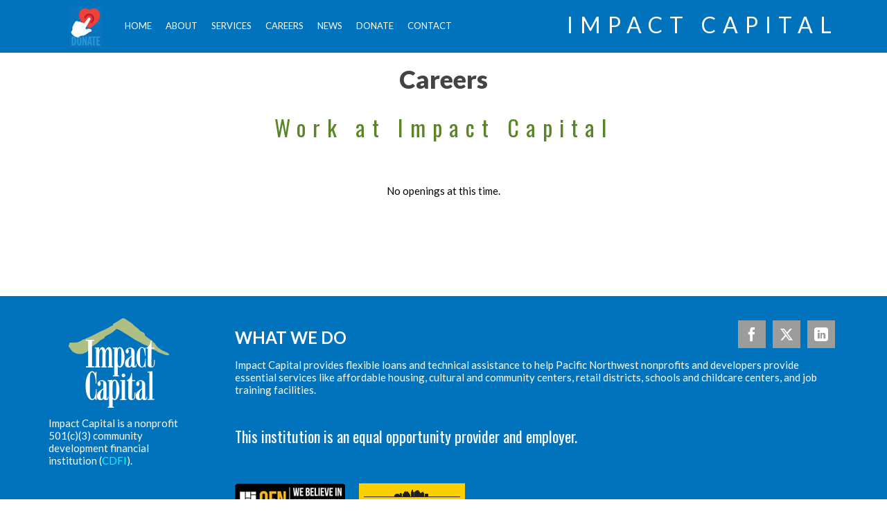

--- FILE ---
content_type: text/css; charset=UTF-8
request_url: https://www.impactcapital.org/wp-content/themes/virtue_premium_child/style.css?ver=3.0.6
body_size: 2292
content:
/*
Theme Name: Virtue – Premium Child
Author: Moff Interactive
Author URI: http://www.moff.com/
Template: virtue_premium
Version: 3.0.6
*/




.entry-title {
	margin-bottom: 30px;
	text-align:center;
}
.page-header {
	border: 0px;
}
a[href^="mailto"] {
	color: #0ab6ea;
}
#rev_slider_1_1 a {
	color: #FFF;
}
#rev_slider_1_1 a:hover {
  color: #ffa902;
}
.sidebar {
	margin-top:85px;
}
.topclass {
  height: 76px;
}
.kad-header-left {
	width:100%;
	text-align:right;
	text-transform:uppercase;
}
.topbarmenu ul li {
  z-index: 9999;
  margin-top:10px;
}
.kad-topbar-left {
	height:76px;
	margin-left:100px;
}
.topbarmenu ul li {
    line-height: 75px;
	margin-top:0px;
}
.topbar_social {
	position: relative;
    top: -75px;
	margin-bottom:-75px;
    left: -80px;
	z-index: 9999;
}
.topbarmenu {
    max-height: 76px;
}
#kad-banner {
	height: 76px !important;
}
#logo {
	position:relative;
	top:52px;
}
.is-sticky #logo {
	position:relative;
	top:52px;
}
#kad-shrinkheader, .logofont {
    height: 30px!important;
    line-height: 30px!important;
    position: relative;
    top: -54px;
    margin-bottom: -54px;
}
.topbarmenu ul li a {
    font-size: 13px !important;
    text-align: left !important;
    text-transform: uppercase;
    padding-top: 0px;
    padding-bottom: 0px;
    -o-transition: .5s;
    -ms-transition: .5s;
    -moz-transition: .5s;
    -webkit-transition: .5s;
    transition: .5s;
}
.topbarmenu ul li a:hover, .sf-menu .dropdown .active:hover, .sf-menu li.sfHover, .sf-menu li:hover {
	color: #00ffff;
}
.home1p {
	text-align: center; margin-top: 40px; padding-left:20%; padding-right:20%;
}
.page .contentclass {
	padding-bottom: 0px;
  	padding-top: 0px !important;
}
.home.page .contentclass {
	padding-bottom: 0px;
  	padding-top: 15px !important;
}
.contentclass {
	padding-bottom: 0px;
}
.home-padding {
  padding-bottom:0px;
  padding-top:0px;
}
.home-widget-box h3 {
	margin-bottom: 30px;
	line-height: 40px;
	font-weight: 700;
	font-style: normal;
	font-size: 38px;
	color:#fff;
	text-align:center;
}
.home-widget-box .services2 h2, .home-widget-box .services2 p {
	color:#fff;
}
.home-widget-box h2 {
  letter-spacing:normal !important;
}
/*.home .col-md-4 img {
	width:100%;
  padding:0px;
}*/
.home h2 {
  letter-spacing:10px;
}
.home-widget-box .textwidget {
  padding-left: 20% !important;
  padding-right: 20% !important;
}
.home div.sharedaddy {
    display: none;
}
.subtitle {
	font-family: Oswald;
	line-height: 40px!important;
	margin-bottom: 25px;
	font-size: 32px;
	color: #598527;
	letter-spacing: 10px;
	text-align: center;
}
.page-id-38 p {
	line-height: 25px;
}
.page-id-38 #ktsidebar .textwidget p {
	line-height: 12px;
}
#map_address36 {
	margin-top: 30px;
}
.kad_google_map {
	max-width: 320px;
}
.home .col-md-4 {
	padding-left:8px;
	padding-right:8px;
}
.is-sticky header {
	height:76px !important;
}
.form-search .search-query {
  padding: 0px 5px 5px 35px;
  margin-bottom:15px;
}
.fullwidthbanner-container {
   left:0px !important;
}
.topbarmenu ul.sf-menu ul li.current-menu-item a, .topbarmenu ul.sf-menu ul li a:hover {
	color:#00ffff;
}
.home .topbarmenu ul.sf-menu ul li.current-menu-item a {
	color:#fff;
}
.home .home-widget-box .panel-grid {
	margin-bottom:0px !important;
}
.footercol1 {
	width:100%;
	line-height:normal;
}
.footercol1 img {
	padding:0px;
}
.footercol1 .kad-icon-box {
	float:right;
	width:40px;
	padding: 10px 5px;
    margin: 5px 5px 0px 5px;
    display: block;
}
.footercol1 .kad-icon-box i {
    padding-top: 0px;
    display: block;
}
body .footerclass a {
    color: #00ffff;
}
.footercredits {
    padding-top: 4px;
    padding-bottom: 10px;
}
.home .sliderclass {
    padding: 0 0 60px;
}
.home .homecontent {
	padding-bottom:60px;
}
.home .whitebox2 {
	padding-top:60px;
	padding-bottom:60px;
}
.home .services2 a {
	color:#fff;
}
.home .services2 a:hover {
	color:#0ab6ea;
}
.page .main {
	padding-bottom:30px;
}
/* donate page */
.donate h4 img {
	padding:0px;
}
.donate form {
	line-height:15px;
}
/* end donate page */
/* news blog */

.news .page-header .entry-title, .about .page-header .entry-title {
	margin-top:60px;
}
.news .subtitle {
	text-transform:uppercase;
}
.news .postlist article, .archive .postlist article {
    border: 0px solid;
}
.kad_blog_item .entry-title {
	color:#598527;
	font-size:36px;
	/*margin-top:40px; */
	margin-bottom:5px;
	padding-bottom:0px;
	text-align:left;
}
.kad_blog_item .subhead, .single-post .subhead {
	line-height:20px;
}
.page-template-page-blog .kad_blog_item header {
    padding: 10px 0px 0;
}
.page-template-page-blog .kad_blog_item .entry-content, .single-post .entry-content {
    padding: 15px 15px 0 0;
	line-height:30px;
}
.single-article .post-single-img {
    text-align: left;
}
div.sharedaddy h3.sd-title:before {
    border-top: 0px solid #ddd !important;
}
div.sharedaddy h3.sd-title {
    display: block !important;
    font-size: 12pt !important;
    font-weight: 500 !important;
    color: #0076a3;
}
div.sharedaddy {
    margin-top: 30px;
}
.news .kad_comments_link {
	display:none;
}
.news .single-footer {
    clear: both;
    margin-bottom: 25px;
    padding-bottom: 25px;
    border-bottom: 1px solid #333;
    border-bottom-color: rgb(179, 177, 177);
}
#ktsidebar h3 {
	color:#598527;
	text-transform:uppercase;
}
.kadence_recent_posts .postclass a {
    color:#0ab6ea;
}
.kadence_recent_posts .postclass a:hover {
    color:#598527;
}
.news .sidebar #black-studio-tinymce-3, .single-post .sidebar #black-studio-tinymce-3 {
	line-height:normal;
}
.news #content, .single-post #content {
	padding-bottom:50px;
}
.single-post #content {
	padding-top:50px;
}
.news #content .row, .single-post #content .row {
	padding-bottom: 220px;
    background-image: url(/wp-content/uploads/2015/09/impact-capital-logo-footer.png);
    background-repeat: no-repeat;
    background-position: 132px bottom;
}
.news #respond .row, .single-post #respond .row {
	background-image:none;
	padding-bottom:0px;
}
.single-post .post .entry-title {
    color: #598527;
    font-size: 36px;
    margin-bottom: 5px;
    padding-bottom: 0px;
    text-align: left;
	font-weight:300;
	font-style:normal;
}
.footerclass h4 {
	color:#fff;
}
.footerclass h4 a {
	color:#00bff3;
	text-decoration:underline;
}
.news .sidebar {
    margin-top: 32px;
}
.single .sidebar {
    margin-top: 0px;
}
/* end news blog */
/* about page */
.about h2 { 
	line-height:80px;
}
.about .sidebar a {
	color:#0ab6ea;
}
.about .sidebar a:hover {
	color:#598527;
}
.about #black-studio-tinymce-7 h3, .about #black-studio-tinymce-8 h3 {
	color:#0072bc;
}
.about #black-studio-tinymce-7 h4, .about #black-studio-tinymce-8 h4 {
	line-height:70px;
}
.about #black-studio-tinymce-7, .about #black-studio-tinymce-8 {
	margin-top:75px;
}
.about #black-studio-tinymce-8 p {
	line-height:normal;
}
.about #black-studio-tinymce-9 {
	line-height:normal;
	margin-top:0px;
}
.about .sidebar {
    margin-top: 0px;
	padding-bottom:35px;
}
.about #ktsidebar h3 {
	text-transform:uppercase;
	line-height:normal;
	margin-top:0px;
}
.about #ktsidebar .widget-first {
    margin-top: 0px;
}
.about .page-header {
	margin-bottom:40px;
}
/* end about page */
@media (max-width: 375px) {
header .menu-item-76 {
	left:58% !important;
}
.largeboldwhite2 {
	top:12px !important;
}
.modern_medium_fat_white {
	top: 12px !important;
}
.modernmediumfatblue {
	top: 12px !important;
}
body header #logo a.brand, .logofont {
	letter-spacing: 2px;
    margin-left: 10px;
}
}
@media (max-width: 475px) {
.page-id-38 #ktsidebar {
	clear:both;
}
.menu-item-76 {
	left:64% !important;
}
.kad-topbar-left{
	padding-left: 2px;
	padding-right: 2px;
}
div.sharedaddy h3.sd-title {
    float: none;
}
.subtitle {
    font-size: 26px;
}
}
@media (max-width: 767px) {
#logo a.brand, .logofont {
	letter-spacing: 2px;
	font-size:21px !important;
}
.menu-item-76 {
	position: relative;
	left:75%;
}
.sf-dropdown-menu li {
	width: 104px !important;
	background-color: rgba(30, 96, 148, 1);
	margin-top: 0px !important;
	font-size: 14px!important;
	clear:both;
}
.topbarmenu .sf-dropdown-menu > li:first-child {
	margin-top:9px!important;
}
.sf-dropdown-menu {
	width:80%!important;
	background-color:transparent !important;
	left:0px!important;
}
.kad-header-style-three #logo a.brand {
  text-align: center;
}
.home .kt-panel-row-parallax-stellar, .panel-row-style-wide-parallax {
    background-attachment: scroll!important;
    background-position: left!important;
}
.home-widget-box .textwidget {
    padding-left: 15px !important;
    padding-right: 15px !important;
}
}
@media (min-width: 768px) {
.topbarmenu .sf-dropdown-menu li {
	width: 60%!important;
	background-color: rgba(30, 96, 148, 0.6);
	margin-top: 0px !important;
	font-size: 14px!important;
}
.topbarmenu .sf-dropdown-menu > li:first-child {
	margin-top:9px!important;
}
.sf-dropdown-menu {
	/*width:700px!important;*/
	left:0px!important;
	background-color:transparent !important;
}
header #logo a.brand, .logofont {
	letter-spacing: 10px;
	max-width: 410px !important;
    width: 100% !important;
    float: right;
}
}
@media (min-width: 992px) {
.sf-dropdown-menu li {
	width: 60%!important; 
	background-color: rgba(30, 96, 148, 0.6);
	/*margin-top: 9px !important;*/
	font-size: 14px!important;
}
.sf-dropdown-menu {
	/*width:800px!important;*/
	left:0px!important;
	background-color:transparent !important;
	-webkit-box-shadow: 0px 0px 0px 0 rgba(0,0,0,.1) !important; 
    box-shadow: 0px 0px 0px 0 rgba(0,0,0,.1) !important; 
}
.col-lg-9 {
  width: 50%;
  margin-left:10%;
}
.col-lg-3 {
  width: 40%;
}
.home-widget-box .col-md-6 {
	padding-left:50px;
	padding-right:50px;
}
.home-widget-box .textwidget {
  padding-left: 15% !important;
  padding-right: 15% !important;
}
.news .imghoverclass img, .single-post .imghoverclass img {
	width:95%;
	margin-bottom:40px;
	margin-top:30px;
}
.footercol1 .col-md-4 {
    width: 20%;
}
.footercol1 .col-md-8 {
    width: 80%;
	padding-left:50px;
}
.about .main {
	padding-right:50px;
}
}
@media (max-width: 991px) {
.kad-header-left {
  width: 100%!important;
  float: left;
}
.stickyheader #kad-banner #kad-shrinkheader {
  float: left;
  width: 99%;
}
.topbarmenu ul li a:hover, .sf-menu .dropdown .active:hover, .sf-menu li.sfHover, .sf-menu li:hover {
	background-color:rgba(30, 96, 148, 1)!important;
	color:#fff !important;
}
.stickyheader #kad-banner-sticky-wrapper #kad-banner {
	height:76px!important;
}
.home .col-md-8 img {
	float: none;
    margin: 0 auto!important;
}
.news  #content .row, .single-post #content .row {
    background-position: 15px bottom !important;
}
.footercol1 .col-md-8 img {
	margin-bottom:20px !important;
	float:none;
}
.footercol1 .col-md-4 {
    padding-left: 15px;
    padding-right: 15px;
	margin-bottom:50px;
}
.footercol1 .col-md-8 {
    padding-left: 15px;
    padding-right: 15px;
}
.footercol1 .col-md-8 p{
    margin-bottom:20px;
}
.sf-dropdown-menu {
	-webkit-box-shadow: 0px 0px 0px 0 rgba(0,0,0,.1) !important; 
    box-shadow: 0px 0px 0px 0 rgba(0,0,0,.1) !important; 
}
#mobile_menu_collapse_top {
	overflow: hidden;	
}
#topbar .kad-mobile-nav .kad-nav-inner li a {
    color: #fff;
    font-size: 14px;
}
#topbar .nav-trigger-case .kad-navbtn {
    color: #fff;
    display: block;
    float: left;
    line-height: 62px;
    padding: 7px 10px;
    font-size: 30px;
    transition: background .5s;
    -moz-transition: background .5s;
    -webkit-transition: background .5s;
    -o-transition: background .5s;
}
.nav-trigger {
    position: relative;
    z-index: 999999;
}
body .kad-topbar-left {
    margin-left: 0px;
}
.mobileclass {
	background-color: #1e6094;
}
.kad-mobile-nav .kad-nav-inner li a:hover {
     background-color: #1c5888;
}
#topbar .row {
	max-height:76px;	
}
body .topbar_social {
    left: -70px;
    top: 0;
	display:none;
}
.kad-mobile-nav .form-search {
    display: none;
}
}
@media (max-width:1024px) {
.home .kt-parallax-stellar {
   	background-attachment: inherit !important;
    background-size: cover !important;
    background-size: no-repeat;
/*     background-position: 0px 0px !important; */
background-position: center!important;
}
}
@media (min-width: 1200px) {
.col-lg-9 {
  width: 50%;
  margin-left:10%;
}
.col-md-12 {
	width:80%;
	margin-left:auto;
	margin-right:auto;
}
.col-lg-3 {
  width: 40%;
}
}
@media (max-width: 1199px) {
.news  #content .row, .single-post #content .row {
    background-position: 112px bottom;
}
.topbar_social {
    left: -80px;
	top:-95px;
}
.topbarmenu ul li a {
    font-size: 12px !important;
	padding: 7px 8px;
}
.kad-topbar-left {
    margin-left: 70px;
}
#kad-shrinkheader, .logofont {
    top: -52px;
    margin-bottom: -52px;
}

	


}